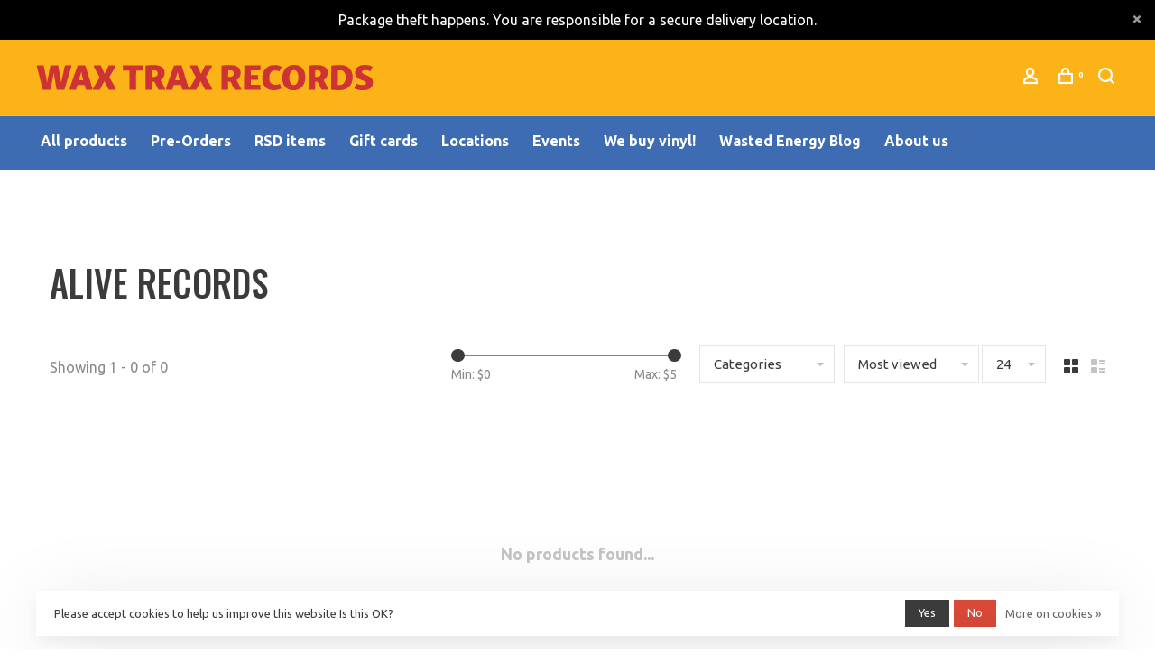

--- FILE ---
content_type: text/html;charset=utf-8
request_url: https://www.waxtraxrecords.com/brands/alive-records/
body_size: 9854
content:
<!DOCTYPE html>
<html lang="en">
 <head>
 
  <!-- Google Tag Manager -->
 <script>(function(w,d,s,l,i){w[l]=w[l]||[];w[l].push({'gtm.start':
 new Date().getTime(),event:'gtm.js'});var f=d.getElementsByTagName(s)[0],
 j=d.createElement(s),dl=l!='dataLayer'?'&l='+l:'';j.async=true;j.src=
 'https://www.googletagmanager.com/gtm.js?id='+i+dl;f.parentNode.insertBefore(j,f);
 })(window,document,'script','dataLayer','GTM-WBK4NRS');</script>
 <!-- End Google Tag Manager -->
  
 <meta charset="utf-8"/>
<!-- [START] 'blocks/head.rain' -->
<!--

  (c) 2008-2026 Lightspeed Netherlands B.V.
  http://www.lightspeedhq.com
  Generated: 14-01-2026 @ 03:08:12

-->
<link rel="canonical" href="https://www.waxtraxrecords.com/brands/alive-records/"/>
<link rel="alternate" href="https://www.waxtraxrecords.com/index.rss" type="application/rss+xml" title="New products"/>
<link href="https://cdn.shoplightspeed.com/assets/cookielaw.css?2025-02-20" rel="stylesheet" type="text/css"/>
<meta name="robots" content="noodp,noydir"/>
<meta name="google-site-verification" content="JYReZ0TGEuvpaaCPsV-bx63G8msIFT5NZ5zaB2rGGPY"/>
<meta property="og:url" content="https://www.waxtraxrecords.com/brands/alive-records/?source=facebook"/>
<meta property="og:site_name" content="Wax Trax Records"/>
<meta property="og:title" content="ALIVE RECORDS"/>
<meta property="og:description" content="Wax Trax is a brick &amp; mortar record store that has been in Denver’s Capitol Hill neighborhood since 1975. Wax Trax specializes in bringing the best in indepen"/>
<script>
<script src="https://t.contentsquare.net/uxa/145bc4b8b0e42.js"></script>

</script>
<!--[if lt IE 9]>
<script src="https://cdn.shoplightspeed.com/assets/html5shiv.js?2025-02-20"></script>
<![endif]-->
<!-- [END] 'blocks/head.rain' -->
   
   <script type="text/javascript" src="//script.crazyegg.com/pages/scripts/0131/7689.js" async="async"></script>
   

   
   

  	<meta property="og:image" content="https://cdn.shoplightspeed.com/shops/636018/themes/19158/v/6746/assets/social-media-image.jpg?20251029212200">
  
  
  
  <title>ALIVE RECORDS - Wax Trax Records</title>
 <meta name="description" content="Wax Trax is a brick &amp; mortar record store that has been in Denver’s Capitol Hill neighborhood since 1975. Wax Trax specializes in bringing the best in indepen" />
 <meta name="keywords" content="ALIVE, RECORDS, vinyl, records, LP, punk, rock, Denver, Colorado, Capitol Hill, store, hip hop, jazz, blues, R&amp;B, country, rockabilly, reggae, easy listening, Wax Trax Denver, collectible records, 13th Avenue, 13th Ave, Washington, 45s, 12&quot; singles" />
 <meta http-equiv="X-UA-Compatible" content="ie=edge">
 <meta name="apple-mobile-web-app-capable" content="yes">
 <meta name="apple-mobile-web-app-status-bar-style" content="black">
 <meta name="viewport" content="width=device-width, initial-scale=1, maximum-scale=1, user-scalable=0"/>
 
  <link rel="shortcut icon" href="https://cdn.shoplightspeed.com/shops/636018/themes/19158/v/1068249/assets/favicon.ico?20251029212201" type="image/x-icon" />
 
 <link rel="preconnect" href="https://fonts.googleapis.com">
<link rel="preconnect" href="https://fonts.gstatic.com" crossorigin>
<link href='//fonts.googleapis.com/css?family=Ubuntu:400,400i,300,500,600,700,700i,800,900|Oswald:400,400i,300,500,600,700,700i,800,900&display=swap' rel='stylesheet' type='text/css'>
   
 <link rel="preload" as="font" type="font/woff2" crossorigin href="https://cdn.shoplightspeed.com/shops/636018/themes/19158/assets/nucleo-mini.woff2?20260107222836"/>
 
 <link rel='preload' as='style' href="https://cdn.shoplightspeed.com/assets/gui-2-0.css?2025-02-20" />
 <link rel="stylesheet" href="https://cdn.shoplightspeed.com/assets/gui-2-0.css?2025-02-20" />
 
 <link rel='preload' as='style' href="https://cdn.shoplightspeed.com/assets/gui-responsive-2-0.css?2025-02-20" /> 
 <link rel="stylesheet" href="https://cdn.shoplightspeed.com/assets/gui-responsive-2-0.css?2025-02-20" /> 
 
 <link rel="preload" as="style" href="https://cdn.shoplightspeed.com/shops/636018/themes/19158/assets/style.css?20260107222836">
 <link rel="stylesheet" href="https://cdn.shoplightspeed.com/shops/636018/themes/19158/assets/style.css?20260107222836">
 
 <link rel="preload" as="style" href="https://cdn.shoplightspeed.com/shops/636018/themes/19158/assets/settings.css?20260107222836">
 <link rel="stylesheet" href="https://cdn.shoplightspeed.com/shops/636018/themes/19158/assets/settings.css?20260107222836" />
 
 <link rel="preload" as="style" href="https://cdn.shoplightspeed.com/shops/636018/themes/19158/assets/custom.css?20260107222836">
 <link rel="stylesheet" href="https://cdn.shoplightspeed.com/shops/636018/themes/19158/assets/custom.css?20260107222836" />
 
 <link rel="preload" as="script" href="//ajax.googleapis.com/ajax/libs/jquery/3.0.0/jquery.min.js">
 <script src="//ajax.googleapis.com/ajax/libs/jquery/3.0.0/jquery.min.js"></script>
 <script>
 	if( !window.jQuery ) document.write('<script src="https://cdn.shoplightspeed.com/shops/636018/themes/19158/assets/jquery-3.0.0.min.js?20260107222836"><\/script>');
 </script>
 
 <link rel="preload" as="script" href="//cdn.jsdelivr.net/npm/js-cookie@2/src/js.cookie.min.js">
 <script src="//cdn.jsdelivr.net/npm/js-cookie@2/src/js.cookie.min.js"></script>
 
 <link rel="preload" as="script" href="https://cdn.shoplightspeed.com/assets/gui.js?2025-02-20">
 <script src="https://cdn.shoplightspeed.com/assets/gui.js?2025-02-20"></script>
 
 <link rel="preload" as="script" href="https://cdn.shoplightspeed.com/assets/gui-responsive-2-0.js?2025-02-20">
 <script src="https://cdn.shoplightspeed.com/assets/gui-responsive-2-0.js?2025-02-20"></script>
 
 <link rel="preload" as="script" href="https://cdn.shoplightspeed.com/shops/636018/themes/19158/assets/scripts-min.js?20260107222836">
 <script src="https://cdn.shoplightspeed.com/shops/636018/themes/19158/assets/scripts-min.js?20260107222836"></script>
 
 <link rel="preconnect" href="https://ajax.googleapis.com">
		<link rel="preconnect" href="https://cdn.webshopapp.com/">
		<link rel="preconnect" href="https://cdn.webshopapp.com/">	
		<link rel="preconnect" href="https://fonts.googleapis.com">
		<link rel="preconnect" href="https://fonts.gstatic.com" crossorigin>
		<link rel="dns-prefetch" href="https://ajax.googleapis.com">
		<link rel="dns-prefetch" href="https://cdn.webshopapp.com/">
		<link rel="dns-prefetch" href="https://cdn.webshopapp.com/">	
		<link rel="dns-prefetch" href="https://fonts.googleapis.com">
		<link rel="dns-prefetch" href="https://fonts.gstatic.com" crossorigin>
 
    
  
 

 </head>
 <body class=" site-width-large product-images-format-square title-mode-left product-title-mode-centered ajax-cart price-per-unit page-alive-records">
 
  <!-- Google Tag Manager (noscript) -->
 <noscript><iframe src="https://www.googletagmanager.com/ns.html?id=GTM-WBK4NRS"
 height="0" width="0" style="display:none;visibility:hidden"></iframe></noscript>
 <!-- End Google Tag Manager (noscript) -->
  
 <div class="page-content">
 
       
   	
    
     			  			    
     
     
 <script>
 var product_image_size = '712x712x1',
 product_image_size_mobile = '330x330x1',
 product_image_thumb = '132x132x1',
 product_in_stock_label = 'In stock',
 product_backorder_label = 'On backorder',
 		product_out_of_stock_label = 'Out of stock',
 product_multiple_variant_label = 'View all product options',
 show_variant_picker = 1,
 display_variant_picker_on = 'all',
 show_newsletter_promo_popup = 1,
 newsletter_promo_delay = '30000',
 newsletter_promo_hide_until = '7',
 notification_bar_hide_until = '0',
 		currency_format = '$',
   shop_lang = 'us',
 number_format = '0,0.00',
 		shop_url = 'https://www.waxtraxrecords.com/',
 shop_id = '636018',
 	readmore = 'Read more';
 	search_url = "https://www.waxtraxrecords.com/search/",
  static_url = 'https://cdn.shoplightspeed.com/shops/636018/',
 search_empty = 'No products found',
 view_all_results = 'View all results',
 	priceStatus = 'enabled',
     mobileDevice = false;
 	</script>
			
 
<div class="mobile-nav-overlay"></div>

	<div class="top-bar top-bar-closeable" style="display: none;">Package theft happens. You are responsible for a secure delivery location.<a href="#" class="close-top-bar"><span class="nc-icon-mini ui-2_small-remove"></span></a></div>

<div class="header-wrapper">
<div class="header-sticky-placeholder"></div>

<header class="site-header site-header-lg mega-menu-header menu-bottom-layout header-sticky has-search-bar">
  <div class="site-header-main-wrapper">
    
    <a href="https://www.waxtraxrecords.com/" class="logo logo-lg ">
              <img src="https://cdn.shoplightspeed.com/shops/636018/themes/19158/v/6746/assets/logo.png?20251029212200" alt="Wax Trax Records" class="logo-image">
                </a>

        
    
    <nav class="secondary-nav nav-style">
      <ul>
        
                
        
        
                   
        
        <li class="menu-item-desktop-only menu-item-account">
                    <a href="#" title="Account" data-featherlight="#loginModal" data-featherlight-variant="featherlight-login"><span class="nc-icon-mini users_single-body"></span></a>
                  </li>

        
        
        <li>
          <a href="#" title="Cart" class="cart-trigger"><span class="nc-icon-mini shopping_bag-20"></span><sup>0</sup></a>
        </li>

                	            <li class="search-trigger-item">
              <a href="#" title="Search" class="search-trigger"><span class="nc-icon-mini ui-1_zoom"></span></a>
            </li>
        	                
      </ul>
      
                  <div class="search-header search-header-collapse">
        <form action="https://www.waxtraxrecords.com/search/" method="get" id="searchForm" class="ajax-enabled">
          <input type="text" name="q" autocomplete="off" value="" placeholder="Search for product">
          <a href="#" class="button button-sm" onclick="$('#searchForm').submit()"><span class="nc-icon-mini ui-1_zoom"></span><span class="nc-icon-mini loader_circle-04 spin"></span></a>
          <a href="#" class="search-close" title="Close"><span class="nc-icon-mini ui-1_simple-remove"></span></a>
          <div class="search-results"></div>
        </form>
      </div>
            
      <a class="burger" title="Menu">
        <span></span>
      </a>

    </nav>
  </div>
  
    	<div class="main-nav-wrapper">
      <nav class="main-nav nav-style">
  <ul>

        	
            	
    
            <li class="">
        <a href="https://www.waxtraxrecords.com/collection/" title="All products">
          All products
        </a>
      </li>
            <li class="">
        <a href="https://www.waxtraxrecords.com/search/pre-order+-/" title="Pre-Orders">
          Pre-Orders
        </a>
      </li>
            <li class="">
        <a href="https://www.waxtraxrecords.com/search/ss360/?ss360Query=%22RSD%20BF%20%2725%22" title="RSD items">
          RSD items
        </a>
      </li>
            <li class="">
        <a href="https://www.waxtraxrecords.com/buy-gift-card/" title="Gift cards">
          Gift cards
        </a>
      </li>
            <li class="">
        <a href="https://www.waxtraxrecords.com/service/locationsandcontact/" title="Locations">
          Locations
        </a>
      </li>
            <li class="">
        <a href="https://www.waxtraxrecords.com/service/calendar" title="Events">
          Events
        </a>
      </li>
            <li class="">
        <a href="https://www.waxtraxrecords.com/service/we-buy-vinyl/" title="We buy vinyl!">
          We buy vinyl!
        </a>
      </li>
            <li class="">
        <a href="https://wastedenergy.co/" title="Wasted Energy Blog" target="_blank">
          Wasted Energy Blog
        </a>
      </li>
            <li class="">
        <a href="https://www.waxtraxrecords.com/service/about/" title="About us">
          About us
        </a>
      </li>
      
            	
            	
            	
        

    <li class="menu-item-mobile-only m-t-30">
            <a href="#" title="Account" data-featherlight="#loginModal">Login / Register</a>
          </li>

    
           

  </ul>
</nav>      
        	</div>
    
</header>
  
</div>
 <div itemscope itemtype="http://schema.org/BreadcrumbList">
	<div itemprop="itemListElement" itemscope itemtype="http://schema.org/ListItem">
 <a itemprop="item" href="https://www.waxtraxrecords.com/"><span itemprop="name" content="Home"></span></a>
 <meta itemprop="position" content="1" />
 </div>
  	<div itemprop="itemListElement" itemscope itemtype="http://schema.org/ListItem">
 <a itemprop="item" href="https://www.waxtraxrecords.com/brands/"><span itemprop="name" content="Artists"></span></a>
 <meta itemprop="position" content="2" />
 </div>
  	<div itemprop="itemListElement" itemscope itemtype="http://schema.org/ListItem">
 <a itemprop="item" href="https://www.waxtraxrecords.com/brands/alive-records/"><span itemprop="name" content="ALIVE RECORDS"></span></a>
 <meta itemprop="position" content="3" />
 </div>
 </div>

 <div class="cart-sidebar-container">
  <div class="cart-sidebar">
    <button class="cart-sidebar-close" aria-label="Close">✕</button>
    <div class="cart-sidebar-title">
      <h5>Cart</h5>
      <p><span class="item-qty"></span> Items</p>
    </div>
    
    <div class="cart-sidebar-body">
        
      <div class="no-cart-products">No products found...</div>
      
    </div>
    
      </div>
</div> <!-- Login Modal -->
<div class="modal-lighbox login-modal" id="loginModal">
  <div class="row">
    <div class="col-sm-12 m-b-30 login-row">
      <h4>Login</h4>
      <p>Log in if you have an account</p>
      <form action="https://www.waxtraxrecords.com/account/loginPost/?return=https%3A%2F%2Fwww.waxtraxrecords.com%2Fbrands%2Falive-records%2F" method="post">
        <input type="hidden" name="key" value="93073b7b067c4deb3697a1873672ac9a" />
        <div class="form-row">
          <input type="text" name="email" autocomplete="on" placeholder="Email address" class="required" />
        </div>
        <div class="form-row">
          <input type="password" name="password" autocomplete="on" placeholder="Password" class="required" />
        </div>
        <div class="">
          <a class="button button-block popup-validation m-b-15" href="javascript:;" title="Login">Login</a>
                  </div>
      </form>
      <p class="m-b-0 m-t-10">Dont have an account? <a href="https://www.waxtraxrecords.com/account/register/" class="bold underline">Register</a></p>
    </div>
  </div>
  <div class="text-center forgot-password">
    <a class="forgot-pw" href="https://www.waxtraxrecords.com/account/password/">Forgot your password?</a>
  </div>
</div> 
 <main class="main-content">
  		

<div class="container container-lg relative collection-header-hide">
  <div class="product-top-bar">
      </div>
  <!-- Collection Intro -->
  
  <div class="collection-header-wrapper">

    
    <div class="collection-title-content">
      <h1 class="page-title">ALIVE RECORDS</h1>
          </div>
  </div>
  
</div>

<div class="container container-lg">
  
    
  <div class="collection-products collection-products-top collection-brands" id="collection-page">
    
        	
    
    		<div class="collection-top">
          <div class="collection-top-wrapper">
            
            <div class="results-info hint-text">Showing 1 - 0 of 0</div>
            
                        <form action="https://www.waxtraxrecords.com/brands/alive-records/" method="get" id="filter_form_top_main">
              <input type="hidden" name="mode" value="grid" id="filter_form_mode_side" />
              <input type="hidden" name="limit" value="24" id="filter_form_limit_side" />
              <input type="hidden" name="sort" value="popular" id="filter_form_sort_side" />
              <input type="hidden" name="max" value="5" id="filter_form_max_2_side" />
              <input type="hidden" name="min" value="0" id="filter_form_min_2_side" />
              <div class="sidebar-filters top-bar-filters">
                
                                                
                
                  <div class="filter-wrap" id="priceFilters">
                    <div class="filter-item">
                      <div class="price-filter">
                        <div class="sidebar-filter-slider">
                          <div class="collection-filter-price price-filter-2"></div>
                        </div>
                        <div class="price-filter-range">
                          <div class="row">
                            <div class="col-xs-6">
                              <div class="min">Min: $<span>0</span></div>
                            </div>
                            <div class="col-xs-6 text-right">
                              <div class="max">Max: $<span>5</span></div>
                            </div>
                          </div>
                        </div>
                      </div>
                    </div>
                  </div>
                
                                                                                
                                                
                                                                
                	                  <select name="category" class="selectric-minimal" onchange="if ( $(this).find(':selected').data('url').length ) { window.location.href = $(this).find(':selected').data('url');}">
                    <option>Categories</option>
                                          <option value="4236062"  data-url="https://www.waxtraxrecords.com/by-genre/">By genre</option>
                                                                        <option value="4233832"  data-url="https://www.waxtraxrecords.com/by-genre/african/">- African</option>
                                                                            <option value="4233835"  data-url="https://www.waxtraxrecords.com/by-genre/asian/">- Asian</option>
                                                                            <option value="4233863"  data-url="https://www.waxtraxrecords.com/by-genre/experimental-oddball/">- Experimental &amp; Oddball</option>
                                                                            <option value="4233834"  data-url="https://www.waxtraxrecords.com/by-genre/blues/">- Blues</option>
                                                                            <option value="4233844"  data-url="https://www.waxtraxrecords.com/by-genre/brazilian/">- Brazilian</option>
                                                                            <option value="4233871"  data-url="https://www.waxtraxrecords.com/by-genre/classic-rock/">- Classic Rock</option>
                                                                            <option value="4233845"  data-url="https://www.waxtraxrecords.com/by-genre/comedy/">- Comedy</option>
                                                                            <option value="4233836"  data-url="https://www.waxtraxrecords.com/by-genre/country/">- Country</option>
                                                                            <option value="4233838"  data-url="https://www.waxtraxrecords.com/by-genre/electronic/">- Electronic</option>
                                                                            <option value="4233848"  data-url="https://www.waxtraxrecords.com/by-genre/european/">- European</option>
                                                                            <option value="4233837"  data-url="https://www.waxtraxrecords.com/by-genre/folk-indie-folk/">- Folk &amp; Indie Folk</option>
                                                                            <option value="4233864"  data-url="https://www.waxtraxrecords.com/by-genre/french/">- French</option>
                                                                            <option value="4233843"  data-url="https://www.waxtraxrecords.com/by-genre/gospel/">- Gospel</option>
                                                                            <option value="4249313"  data-url="https://www.waxtraxrecords.com/by-genre/goth-and-darkwave/">- Goth and Darkwave</option>
                                                                            <option value="4233833"  data-url="https://www.waxtraxrecords.com/by-genre/hip-hop-and-rap/">- Hip-Hop and Rap</option>
                                                                            <option value="4233849"  data-url="https://www.waxtraxrecords.com/by-genre/indian/">- Indian</option>
                                                                            <option value="4256294"  data-url="https://www.waxtraxrecords.com/by-genre/industrial-noise/">- Industrial/Noise</option>
                                                                            <option value="4233865"  data-url="https://www.waxtraxrecords.com/by-genre/italian/">- Italian</option>
                                                                            <option value="4233826"  data-url="https://www.waxtraxrecords.com/by-genre/jazz/">- Jazz</option>
                                                                            <option value="4233831"  data-url="https://www.waxtraxrecords.com/by-genre/latin-american/">- Latin American</option>
                                                                            <option value="4233857"  data-url="https://www.waxtraxrecords.com/by-genre/local/">- Local</option>
                                                                            <option value="4233840"  data-url="https://www.waxtraxrecords.com/by-genre/metal/">- Metal</option>
                                                                            <option value="4233862"  data-url="https://www.waxtraxrecords.com/by-genre/middle-eastern/">- Middle-Eastern</option>
                                                                            <option value="4233870"  data-url="https://www.waxtraxrecords.com/by-genre/oldies-surf/">- Oldies &amp; Surf</option>
                                                                            <option value="4246103"  data-url="https://www.waxtraxrecords.com/by-genre/pop-indie-pop/">- Pop / Indie Pop</option>
                                                                            <option value="4233869"  data-url="https://www.waxtraxrecords.com/by-genre/psych-garage/">- Psych &amp; Garage</option>
                                                                            <option value="4246105"  data-url="https://www.waxtraxrecords.com/by-genre/prog-krautrock/">- Prog &amp; Krautrock</option>
                                                                            <option value="4246104"  data-url="https://www.waxtraxrecords.com/by-genre/punk-new-wave/">- Punk &amp; New Wave</option>
                                                                            <option value="4233830"  data-url="https://www.waxtraxrecords.com/by-genre/reggae-caribbean/">- Reggae &amp; Caribbean</option>
                                                                            <option value="4233841"  data-url="https://www.waxtraxrecords.com/by-genre/alt-indie-rock/">- Alt/Indie Rock</option>
                                                                            <option value="4233861"  data-url="https://www.waxtraxrecords.com/by-genre/rockabilly/">- Rockabilly</option>
                                                                            <option value="4233839"  data-url="https://www.waxtraxrecords.com/by-genre/r-b-and-soul/">- R&amp;B and Soul</option>
                                                                            <option value="4233856"  data-url="https://www.waxtraxrecords.com/by-genre/seasonal/">- Seasonal</option>
                                                                            <option value="4246106"  data-url="https://www.waxtraxrecords.com/by-genre/ska/">- Ska</option>
                                                                            <option value="4233860"  data-url="https://www.waxtraxrecords.com/by-genre/soundtracks/">- Soundtracks</option>
                                                                            <option value="4233847"  data-url="https://www.waxtraxrecords.com/by-genre/spoken-word/">- Spoken Word</option>
                                                                                                              </select>
                  
                                                
                                                
                                                
                	
                                                                
                                                
                                                                                
                	                
                                
                 
                

              </div>
            </form>
            
                      
          
            <form action="https://www.waxtraxrecords.com/brands/alive-records/" method="get" id="filter_form_top" class="inline">
                            <input type="hidden" name="sort" value="popular" id="filter_form_sort_top" />
              <input type="hidden" name="max" value="5" id="filter_form_max_top" />
              <input type="hidden" name="min" value="0" id="filter_form_min_top" />

              <div class="collection-actions m-r-20 sm-m-r-0">
                <select name="sort" onchange="$('#filter_form_top').submit();" class="selectric-minimal">
                                <option value="popular" selected="selected">Most viewed</option>
                                <option value="newest">Recently added</option>
                                <option value="lowest">Lowest price</option>
                                <option value="highest">Highest price</option>
                                <option value="asc">Name ascending</option>
                                <option value="desc">Name descending</option>
                                </select>
                                                <select name="limit" onchange="$('#filter_form_top').submit();" class="selectric-minimal selectric-small">
                                    	<option value="12">12</option>
                                    	<option value="24" selected="selected">24</option>
                                    	<option value="48">48</option>
                                    	<option value="96">96</option>
                                  </select>
                              </div>
            </form>
            
            
            <div class="grid-list">
              <a href="#" class="grid-switcher-item active" data-value="grid">
                <i class="nc-icon-mini ui-2_grid-45"></i>
              </a>
              <a href="#" class="grid-switcher-item" data-value="list">
                <i class="nc-icon-mini nc-icon-mini ui-2_paragraph"></i>
              </a>
            </div>

          </div>
          
    		</div>
    
          
        
    
    <div class="collection-content">

      <!--<div class="filter-open-wrapper">
      <a href="#" class="filter-open">
        <i class="nc-icon-mini ui-3_funnel-39 open-icon"></i>
        <i class="nc-icon-mini ui-1_simple-remove close-icon"></i>
      </a>
      <a href="#" class="filter-open-mobile">
        <i class="nc-icon-mini ui-3_funnel-39 open-icon"></i>
        <i class="nc-icon-mini ui-1_simple-remove close-icon"></i>
      </a>-->

      <!-- Product list -->
      <div class="products-list row">  
          
           
                    <div class="no-products-found col-xs-12">No products found...</div>
           
      </div>

      <div class="collection-sort">
        <form action="https://www.waxtraxrecords.com/brands/alive-records/" method="get" id="filter_form_bottom">
          <input type="hidden" name="limit" value="24" id="filter_form_limit_bottom" />
          <input type="hidden" name="sort" value="popular" id="filter_form_sort_bottom" />
          <input type="hidden" name="max" value="5" id="filter_form_max_bottom" />
          <input type="hidden" name="min" value="0" id="filter_form_min_bottom" />

          <div class="row">

            <div class="col-md-12 text-center">
                          </div>

          </div>
        </form>
      </div>

    </div>
  </div>

    
</div>

<script type="text/javascript">
  $(function(){
    $('.grid-switcher-item').on('click', function(e) {
    	e.preventDefault();
      $('#filter_form_mode_side').val($(this).data('value')).parent('form').submit();
    });
    
    $('#collection-page input, #collection-page .collection-sort select').change(function(){
      $(this).closest('form').submit();
    });
    
    $(".collection-filter-price.price-filter-1").slider({
      range: true,
      min: 0,
      max: 5,
      values: [0, 5],
      step: 1,
      slide: function( event, ui){
    $('.price-filter-range .min span').html(ui.values[0]);
    $('.price-filter-range .max span').html(ui.values[1]);
    
    $('#filter_form_min_1_top, #filter_form_min_2_side').val(ui.values[0]);
    $('#filter_form_max_1_top, #filter_form_max_2_side').val(ui.values[1]);
  },
    stop: function(event, ui){
    $(this).closest('form').submit();
  }
    });
  $(".collection-filter-price.price-filter-2").slider({
      range: true,
      min: 0,
      max: 5,
      values: [0, 5],
      step: 1,
      slide: function( event, ui){
    $('.price-filter-range .min span').html(ui.values[0]);
    $('.price-filter-range .max span').html(ui.values[1]);
    
    $('#filter_form_min_1_top, #filter_form_min_2_side').val(ui.values[0]);
    $('#filter_form_max_1_top, #filter_form_max_2_side').val(ui.values[1]);
  },
    stop: function(event, ui){
    $(this).closest('form').submit();
  }
    });
  });
</script>  </main>
			
  	<div class="modal-lighbox promo-modal promo-modal-corner" id="promoModal">
 <div class="newsletter-promo-wrapper clearfix">
 <div class="newsletter-promo-media">
 <div class="block-image-placeholder"></div>
 <figure data-src="https://cdn.shoplightspeed.com/shops/636018/themes/19158/v/7392/assets/promo-image.png?20251029212201" class="lazy-popup"></figure>
 </div>
 <div class="newsletter-promo-content">
 <h3>Occasionally we have a newsletter</h3>
 <p>You might want to sign up for it just in case it's decent. </p>
  <!-- Begin MailChimp Signup Form -->
 <div id="mc_embed_signup">
 <form action="https://waxtraxrecords.us4.list-manage.com/subscribe/post?u=a845ca1f83230f00722039c79&amp;amp;id=63c67e1cf7" method="post" id="mc-embedded-subscribe-form-popup" name="mc-embedded-subscribe-form" class="validate newsletter-promo-form mc-voila-subscribe-form-popup" target="_blank" novalidate>
					<div class="form-row">
 <div class="mc-field-group input-group">
 <input type="email" value="" name="EMAIL" class="required email" id="mce-EMAIL-popup" placeholder="Your email address">
 <a href="javascript:;" onclick="$(this).parents('form').find('#mc-embedded-subscribe-popup').click(); return false;" title="Subscribe" class="button">Subscribe</a>
 </div>
 <div id="mce-responses" class="m-t-10" style="font-size: 12px;">
 <div class="response" id="mce-error-response" style="display:none"></div>
 <div class="response" id="mce-success-response" style="display:none"></div>
 </div>
 </div>
 <!-- real people should not fill this in and expect good things - do not remove this or risk form bot signups-->
 <div style="position: absolute; left: -5000px;" aria-hidden="true">
 <input type="text" name="b_28f605f4e073ca8131dc5c454_dc64be243e" tabindex="-1" value="">
 </div>
 <input type="submit" value="Subscribe" name="subscribe" id="mc-embedded-subscribe-popup" class="button" style="display: none !important;">

 </form>
 </div>
 <script type='text/javascript' src='https://cdn.shoplightspeed.com/shops/636018/themes/19158/assets/mc-validate.js?20260107222836'></script><script type='text/javascript'>(function($) {window.fnames = new Array(); window.ftypes = new Array();fnames[0]='EMAIL';ftypes[0]='email';}(jQuery));var $mcj = jQuery.noConflict(true);</script>
 <!--End mc_embed_signup-->
 
 <div class="text-center forgot-password">
 <a class="close-promo" href="#" data-theme-preview-clickable>No thanks, I want to keep shopping.</a>
 </div>
 </div>

 </div>
</div>  <footer><div class="container container-lg"><div class="footer-elements-wrapper"><div class="footer-content"><p>Sign up for our newsletter and get the latest updates, news and product offers via email</p><div id="mc_embed_signup"><form action="https://waxtraxrecords.us4.list-manage.com/subscribe/post?u=a845ca1f83230f00722039c79&amp;amp;id=63c67e1cf7" method="post" id="mc-embedded-subscribe-form-footer" name="mc-embedded-subscribe-form" class="validate newsletter-footer-form mc-voila-subscribe-form" target="_blank" novalidate><div class="form-row"><div class="mc-field-group input-group"><input type="email" value="" name="EMAIL" class="required email" id="mce-EMAIL" placeholder="Your email address"><a href="javascript:;" onclick="$(this).parents('form').find('#mc-embedded-subscribe-footer').click(); return false;" title="Subscribe" class="button button-block">Subscribe</a></div><div id="mce-responses" class="m-t-10" style="font-size: 12px;"><div class="response" id="mce-error-response" style="display:none"></div><div class="response" id="mce-success-response" style="display:none"></div></div></div><!-- real people should not fill this in and expect good things - do not remove this or risk form bot signups--><div style="position: absolute; left: -5000px;" aria-hidden="true"><input type="text" name="b_28f605f4e073ca8131dc5c454_dc64be243e" tabindex="-1" value=""></div><input type="submit" value="Subscribe" name="subscribe" id="mc-embedded-subscribe-footer" class="button" style="display: none !important;"></form></div><script type='text/javascript' src='https://cdn.shoplightspeed.com/shops/636018/themes/19158/assets/mc-validate.js?20260107222836'></script><script type='text/javascript'>(function($) {window.fnames = new Array(); window.ftypes = new Array();fnames[0]='EMAIL';ftypes[0]='email';}(jQuery));var $mcj = jQuery.noConflict(true);</script><!--End mc_embed_signup--></div><div class="footer-menu footer-menu-service"><ul><li><a href="https://www.waxtraxrecords.com/service/calendar/" title="Wax Trax Events">Wax Trax Events</a></li><li><a href="https://www.waxtraxrecords.com/service/we-buy-vinyl/" title="We buy vinyl!">We buy vinyl!</a></li><li><a href="https://www.waxtraxrecords.com/service/about/" title="About us">About us</a></li><li><a href="https://www.waxtraxrecords.com/service/get-a-job/" title="Get a job.">Get a job.</a></li><li><a href="https://www.waxtraxrecords.com/service/collectibles/" title="Collectibles">Collectibles</a></li><li><a href="https://www.waxtraxrecords.com/service/shipping-returns/" title="Shipping &amp; Returns Policy">Shipping &amp; Returns Policy</a></li><li><a href="https://www.waxtraxrecords.com/service/payment-methods/" title="Payment methods">Payment methods</a></li><li><a href="https://www.waxtraxrecords.com/service/general-terms-conditions/" title="General terms &amp; conditions">General terms &amp; conditions</a></li><li><a href="https://www.waxtraxrecords.com/service/privacy-policy/" title="Privacy policy">Privacy policy</a></li><li><a href="https://www.waxtraxrecords.com/service/locationsandcontact/" title="Locations &amp; Contact info">Locations &amp; Contact info</a></li></ul></div><div class="footer-content footer-content-description"><div class="footer-menu footer-menu-social"><ul><li><a href="https://www.facebook.com/pages/category/Movie---Music-Store/Wax-Trax-Records-192564244298/" target="_blank" title="Facebook"><span class="nc-icon-mini social_logo-fb-simple"></span></a></li><li><a href="https://www.instagram.com/waxtraxdenver" target="_blank" title="Instagram Wax Trax Records"><span class="nc-icon-mini social_logo-instagram"></span></a></li><li><a href="https://www.tiktok.com/@waxtraxden" target="_blank" title="Tiktok"><svg width="16" height="16" viewBox="0 0 24 24"><title>TikTok</title><path d="M10.189,8.937v4.122a3.588,3.588,0,0,0-4.5,3.324,3.242,3.242,0,0,0,3.467,3.442,3.231,3.231,0,0,0,3.467-3.489V0H16.7c.693,4.315,2.851,5.316,5.74,5.778V9.913a12.292,12.292,0,0,1-5.625-1.9V16.18c0,3.7-2.19,7.82-7.627,7.82A7.664,7.664,0,0,1,1.56,16.141,7.516,7.516,0,0,1,10.189,8.937Z" fill="currentColor"></path></svg></a></li></ul></div></div></div><div class="footer-bottom"><div class="copyright">
        © Copyright 2026 Wax Trax Records
                <span class="powered-by">
        - Powered by
                <a href="http://www.lightspeedhq.com" title="Lightspeed" target="_blank">Lightspeed</a></a></span></div><div class="payments"><a href="https://www.waxtraxrecords.com/service/payment-methods/" title="Credit Card"><img data-src="https://cdn.shoplightspeed.com/assets/icon-payment-creditcard.png?2025-02-20" alt="Credit Card" class="lazy" /></a></div></div></div></footer> <!-- [START] 'blocks/body.rain' -->
<script>
(function () {
  var s = document.createElement('script');
  s.type = 'text/javascript';
  s.async = true;
  s.src = 'https://www.waxtraxrecords.com/services/stats/pageview.js';
  ( document.getElementsByTagName('head')[0] || document.getElementsByTagName('body')[0] ).appendChild(s);
})();
</script>
  
<!-- Global site tag (gtag.js) - Google Analytics -->
<script async src="https://www.googletagmanager.com/gtag/js?id=G-C5BJ0B83R4"></script>
<script>
    window.dataLayer = window.dataLayer || [];
    function gtag(){dataLayer.push(arguments);}

        gtag('consent', 'default', {"ad_storage":"denied","ad_user_data":"denied","ad_personalization":"denied","analytics_storage":"denied","region":["AT","BE","BG","CH","GB","HR","CY","CZ","DK","EE","FI","FR","DE","EL","HU","IE","IT","LV","LT","LU","MT","NL","PL","PT","RO","SK","SI","ES","SE","IS","LI","NO","CA-QC"]});
    
    gtag('js', new Date());
    gtag('config', 'G-C5BJ0B83R4', {
        'currency': 'USD',
                'country': 'US'
    });

    </script>
  <script type="text/javascript" src="//www.auctionnudge.com/feed/item/js/theme/responsive/page/init/img_size/120/cats_output/dropdown/search_box/1/show_logo/1/lang/english/SellerID/musicweb/siteid/0/MaxEntries/24"></script>


<script>
(function () {
  var s = document.createElement('script');
  s.type = 'text/javascript';
  s.async = true;
  s.src = 'https://chimpstatic.com/mcjs-connected/js/users/a845ca1f83230f00722039c79/b0dd89b163000a21892c80581.js';
  ( document.getElementsByTagName('head')[0] || document.getElementsByTagName('body')[0] ).appendChild(s);
})();
</script>
<script>
(function () {
  var s = document.createElement('script');
  s.type = 'text/javascript';
  s.async = true;
  s.src = 'https://js.sitesearch360.com/plugin/bundle/56096.js?integration=lightspeed';
  ( document.getElementsByTagName('head')[0] || document.getElementsByTagName('body')[0] ).appendChild(s);
})();
</script>
  <div class="wsa-cookielaw">
            Please accept cookies to help us improve this website Is this OK?
      <a href="https://www.waxtraxrecords.com/cookielaw/optIn/" class="wsa-cookielaw-button wsa-cookielaw-button-green" rel="nofollow" title="Yes">Yes</a>
      <a href="https://www.waxtraxrecords.com/cookielaw/optOut/" class="wsa-cookielaw-button wsa-cookielaw-button-red" rel="nofollow" title="No">No</a>
      <a href="https://www.waxtraxrecords.com/service/privacy-policy/" class="wsa-cookielaw-link" rel="nofollow" title="More on cookies">More on cookies &raquo;</a>
      </div>
<!-- [END] 'blocks/body.rain' -->
 
 </div>
 
                         
  
  <script src="https://cdn.shoplightspeed.com/shops/636018/themes/19158/assets/app.js?20260107222836"></script>
 
  <script type='text/javascript'>
 /*
 * Translated default messages for the $ validation plugin.
 */
 jQuery.extend(jQuery.validator.messages, {
 required: "This field is required.",
 remote: "Please fill this field to continue.",
 email: "Please enter a valid email address.",
 url: "Please enter a valid URL.",
 date: "Please enter a valid date.",
 dateISO: "Please enter a valid date (ISO).",
 number: "Please enter a valid number.",
 digits: "Please enter only a valid number.",
 creditcard: "Please enter a credit card number.",
 equalTo: "Please enter again the same value.",
 accept: "Please enter a value with a valid extention.",
 maxlength: $.validator.format("Please do not enter more than {0} characters."),
 minlength: $.validator.format("Please enter at least {0} characters."),
 rangelength: $.validator.format("Please enter between {0} and {1} characters."),
 range: $.validator.format("Please enter a value between {0} and {1}."),
 max: $.validator.format("Please enter a value below or equal to {0} and {1}."),
 min: $.validator.format("Please enter a value above or equal to {0} and {1}.")
 });
 </script>
  
  
 <script>(function(){function c(){var b=a.contentDocument||a.contentWindow.document;if(b){var d=b.createElement('script');d.innerHTML="window.__CF$cv$params={r:'9bd9ed707bdd8cc1',t:'MTc2ODM2MDA5Mi4wMDAwMDA='};var a=document.createElement('script');a.nonce='';a.src='/cdn-cgi/challenge-platform/scripts/jsd/main.js';document.getElementsByTagName('head')[0].appendChild(a);";b.getElementsByTagName('head')[0].appendChild(d)}}if(document.body){var a=document.createElement('iframe');a.height=1;a.width=1;a.style.position='absolute';a.style.top=0;a.style.left=0;a.style.border='none';a.style.visibility='hidden';document.body.appendChild(a);if('loading'!==document.readyState)c();else if(window.addEventListener)document.addEventListener('DOMContentLoaded',c);else{var e=document.onreadystatechange||function(){};document.onreadystatechange=function(b){e(b);'loading'!==document.readyState&&(document.onreadystatechange=e,c())}}}})();</script><script defer src="https://static.cloudflareinsights.com/beacon.min.js/vcd15cbe7772f49c399c6a5babf22c1241717689176015" integrity="sha512-ZpsOmlRQV6y907TI0dKBHq9Md29nnaEIPlkf84rnaERnq6zvWvPUqr2ft8M1aS28oN72PdrCzSjY4U6VaAw1EQ==" data-cf-beacon='{"rayId":"9bd9ed707bdd8cc1","version":"2025.9.1","serverTiming":{"name":{"cfExtPri":true,"cfEdge":true,"cfOrigin":true,"cfL4":true,"cfSpeedBrain":true,"cfCacheStatus":true}},"token":"8247b6569c994ee1a1084456a4403cc9","b":1}' crossorigin="anonymous"></script>
</body>
</html>

--- FILE ---
content_type: text/javascript;charset=utf-8
request_url: https://www.waxtraxrecords.com/services/stats/pageview.js
body_size: -412
content:
// SEOshop 14-01-2026 03:08:13